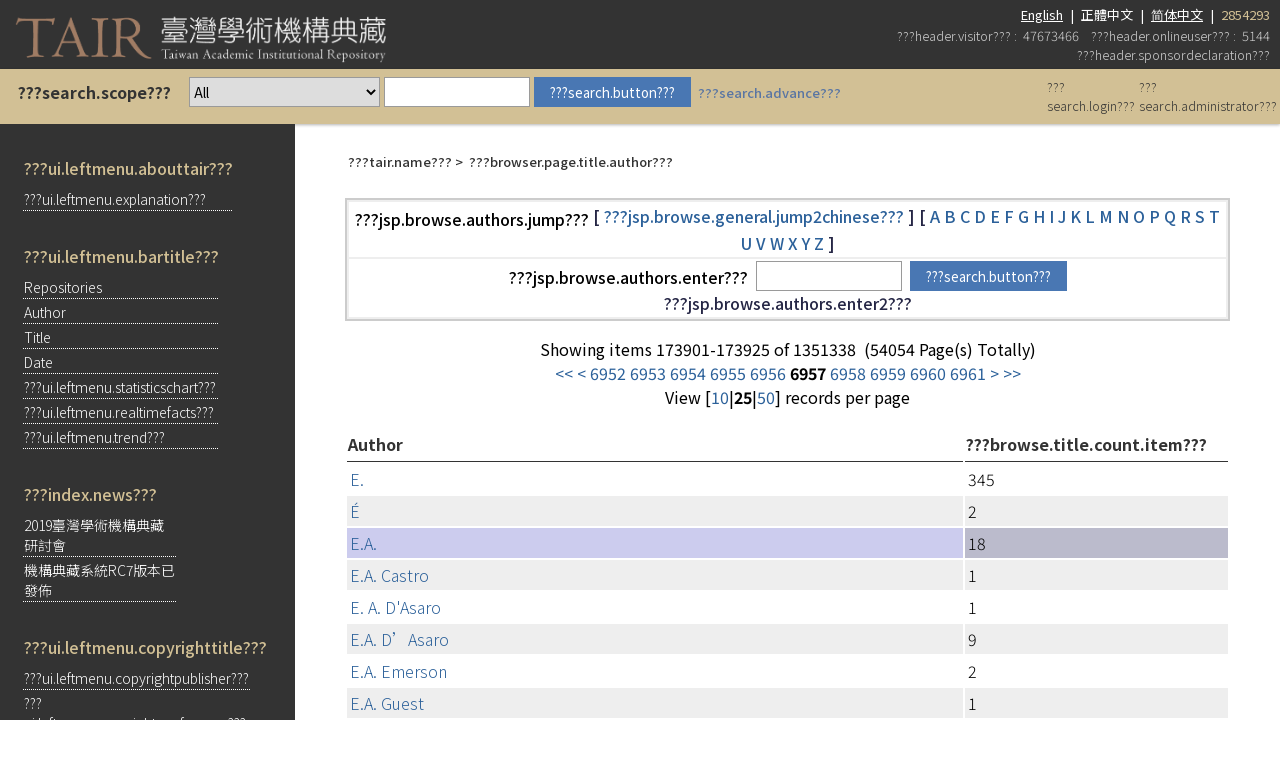

--- FILE ---
content_type: text/html;charset=UTF-8
request_url: https://tair.org.tw/browse-author?starts_with=e+a
body_size: 43821
content:


















<head>
	<link href="/styles.css.jsp" rel="stylesheet" type="text/css" />
	<link href="/layout/font-awesome/css/all.css" rel="stylesheet">
	<link href="/layout/font-awesome/css/v4-shims.css" rel="stylesheet">
<script type="text/javascript">
/*
  var _gaq = _gaq || [];
  _gaq.push(['_setAccount', 'UA-973381-9']);
  _gaq.push(['_trackPageview']);
 
  (function() {
    var ga = document.createElement('script'); ga.type = 'text/javascript'; ga.async = true;
    ga.src = ('https:' == document.location.protocol ? 'https://ssl' : 'http://www') + '.google-analytics.com/ga.js';
    var s = document.getElementsByTagName('script')[0]; s.parentNode.insertBefore(ga, s);
  })();
*/
</script>
<!-- Google tag GA4 20231124(gtag.js) -->
<script async src="https://www.googletagmanager.com/gtag/js?id=G-CHGM4X8NN3"></script>
<script>
  window.dataLayer = window.dataLayer || [];
  function gtag(){dataLayer.push(arguments);}
  gtag('js', new Date());

  gtag('config', 'G-CHGM4X8NN3');
</script>
	</head>
<table width="100%" border="0" cellpadding="0" cellspacing="0"
	
	class="pageBanner"
>

	
	<tr>
		<td width="310" rowspan="2" class="tagLine">
			<a href="/">
			<img src="/image/TAIRLogo.png" height="76" hspace="5" border="0"/>
			</a>
		</td>
		<td align="right">
	<a href="/browse-author?starts_with=e+a&locale=en-US"  class='normal'><font size='2'><u>English</u></font>
</a>
<font size='2'>&nbsp;|&nbsp;</font>
<font size='2'>正體中文</font>
<font size='2'>&nbsp;|&nbsp;</font>
<a href="/browse-author?starts_with=e+a&locale=zh-CN"  class='normal'><font size='2'><u>简体中文</u></font>
</a>
<font size='2'>&nbsp;|&nbsp;</font>

        <font size="2"><span class="totalCnt">2854293</span></font>
		</td>
		<td>&nbsp;</td>
	</tr>
	<tr class="visitors">
		<td align="right">
			<font size='2'>
				???header.visitor???&nbsp;:&nbsp;
				47673466&nbsp;&nbsp;&nbsp;
				???header.onlineuser???&nbsp;:&nbsp;
				5144
				<BR>
			</font>
			<font color="#111111"size='2'><div class="commissionMSG">???header.sponsordeclaration???</div></font>
		</td>
		<td>&nbsp;</td>
	</tr>

</table>

<table width="100%" border="0" cellspacing="0" cellpadding="0" class="simpleSearchnav">
	<tr height="37">
	    <td>
                <form name="frmSimpleSearch" method="get" action="/simple-search" onsubmit="doSearch()">
                    <table class="searchbar" align="left">
			<tr>
                            <td class="searchLabel" valign="middle">
                                <span class="searchBoxLabel">
                                    <b>???search.scope???</b>
                                </span>
							</td>
                            <td valign="middle" width="10px">
                                        <select name="id" id="origid">
                                            <option value="ALL">All</option>
<option value="47" >大仁科技大學</option>
                                            <option value="19" >大同技術學院</option>
                                            <option value="120" >大華科技大學</option>
                                            <option value="140" >大葉大學</option>
                                            <option value="93" >中山醫學大學</option>
                                            <option value="130" >中央研究院</option>
                                            <option value="85" >中州科技大學</option>
                                            <option value="80" >中原大學</option>
                                            <option value="74" >中國文化大學</option>
                                            <option value="94" >元培科技大學</option>
                                            <option value="112" >中國科技大學</option>
                                            <option value="90" >中國醫藥大學</option>
                                            <option value="87" >元智大學</option>
                                            <option value="136" >中華大學</option>
                                            <option value="83" >中華信義神學院</option>
                                            <option value="23" >中華醫事科技大學</option>
                                            <option value="53" >中臺科技大學</option>
                                            <option value="24" >文藻外語學院</option>
                                            <option value="25" >正修科技大學</option>
                                            <option value="66" >永達技術學院</option>
                                            <option value="13" >台灣神學院</option>
                                            <option value="111" >佛光大學</option>
                                            <option value="71" >育達科技大學</option>
                                            <option value="61" >東方設計學院</option>
                                            <option value="73" >亞太創意技術學院</option>
                                            <option value="67" >東吳大學</option>
                                            <option value="34" >亞東技術學院</option>
                                            <option value="125" >長庚科技大學</option>
                                            <option value="91" >亞洲大學</option>
                                            <option value="109" >東海大學</option>
                                            <option value="106" >法鼓佛教學院</option>
                                            <option value="99" >明新科技大學</option>
                                            <option value="27" >南台科技大學</option>
                                            <option value="117" >南亞技術學院</option>
                                            <option value="96" >美和科技大學</option>
                                            <option value="69" >致理技術學院</option>
                                            <option value="113" >建國科技大學</option>
                                            <option value="57" >南華大學</option>
                                            <option value="128" >南開科技大學</option>
                                            <option value="8" >修平科技大學</option>
                                            <option value="17" >高苑科技大學</option>
                                            <option value="16" >真理大學</option>
                                            <option value="44" >耕莘健康管理專科學校</option>
                                            <option value="72" >馬偕醫護管理專科學校</option>
                                            <option value="98" >高雄醫學大學</option>
                                            <option value="6" >崑山科技大學</option>
                                            <option value="10" >國立中山大學</option>
                                            <option value="42" >國立中正大學</option>
                                            <option value="70" >國立中央大學</option>
                                            <option value="51" >國立中興大學</option>
                                            <option value="114" >國立台東大學</option>
                                            <option value="9" >國立成功大學</option>
                                            <option value="7" >國立交通大學</option>
                                            <option value="11" >國立空中大學</option>
                                            <option value="56" >國立虎尾科技大學</option>
                                            <option value="35" >國立東華大學</option>
                                            <option value="76" >國立宜蘭大學</option>
                                            <option value="26" >國立屏東大學</option>
                                            <option value="59" >國立政治大學</option>
                                            <option value="101" >國立屏東商業技術學院</option>
                                            <option value="75" >國立高雄大學</option>
                                            <option value="64" >國立高雄海洋科技大學</option>
                                            <option value="103" >國立高雄師範大學</option>
                                            <option value="107" >國立高雄第一科技大學</option>
                                            <option value="95" >國立高雄餐旅大學</option>
                                            <option value="131" >國立高雄應用科技大學</option>
                                            <option value="92" >國立陽明大學</option>
                                            <option value="38" >國立新竹教育大學</option>
                                            <option value="18" >國立勤益科技大學</option>
                                            <option value="49" >國立彰化師範大學</option>
                                            <option value="138" >國立臺中教育大學</option>
                                            <option value="50" >國立臺中護理專科學校</option>
                                            <option value="118" >國立臺北科技大學</option>
                                            <option value="89" >國立臺北教育大學</option>
                                            <option value="68" >國立臺北商業大學</option>
                                            <option value="77" >國立臺北藝術大學</option>
                                            <option value="132" >國立臺北護理健康大學</option>
                                            <option value="41" >國立臺南大學</option>
                                            <option value="5" >國立暨南國際大學</option>
                                            <option value="43" >國立臺南藝術大學</option>
                                            <option value="21" >國立嘉義大學</option>
                                            <option value="2" >國立臺灣大學</option>
                                            <option value="15" >國立臺灣科技大學</option>
                                            <option value="123" >國立臺灣海洋大學</option>
                                            <option value="141" >國立臺灣師範大學</option>
                                            <option value="139" >國立臺灣體育運動大學</option>
                                            <option value="46" >國立澎湖科技大學</option>
                                            <option value="36" >國立聯合大學</option>
                                            <option value="45" >國立體育大學</option>
                                            <option value="29" >淡江大學</option>
                                            <option value="108" >健行科技大學</option>
                                            <option value="14" >國家衛生研究院</option>
                                            <option value="102" >敏惠醫護管理專校</option>
                                            <option value="115" >康寧大學</option>
                                            <option value="28" >華夏技術學院</option>
                                            <option value="54" >朝陽科技大學</option>
                                            <option value="104" >義守大學</option>
                                            <option value="122" >經國管理暨健康學院</option>
                                            <option value="105" >農業試驗所</option>
                                            <option value="12" >慈濟大學</option>
                                            <option value="145" >臺大學術典藏</option>
                                            <option value="31" >輔仁大學</option>
                                            <option value="32" >臺北市立大學</option>
                                            <option value="86" >臺北醫學大學</option>
                                            <option value="30" >輔英科技大學</option>
                                            <option value="22" >臺南應用科技大學</option>
                                            <option value="20" >嘉南藥理大學</option>
                                            <option value="119" >銘傳大學</option>
                                            <option value="37" >實踐大學</option>
                                            <option value="129" >衛生福利部國家中醫藥研究所</option>
                                            <option value="78" >稻江科技暨管理學院</option>
                                            <option value="39" >靜宜大學</option>
                                            <option value="100" >樹德科技大學</option>
                                            <option value="133" >環球科技大學</option>
                                            
                                            <option value="law" >===法學資源專區===</option>
                                        </select>
                            </td>
                            <td valign="middle" width="10px">
                                <span class="searchBoxLabel">
                                    <span class="searchBoxLabelSmall" style="display: inline;">
                                        <input type="text" name="query" id="tequery" size="20" value=''/>
                                    </span>
                                </span>
                            </td>
                            <td class="search-btn">
                                <span class="searchBoxLabel">
                                    <span class="searchBoxLabelSmall" style="display: inline;">
                                        <input type="submit" value="???search.button???">
                                        <a class="advancedSearch" href="/advanced-search-view">???search.advance???</a>
                                    </span>
                                </span>
                            </td>
			</tr>
                    </table>
                </form>
                    <table class="login" width="100" align="right">
                        <tr>
                            
                            <td>
                                <b><a href="/login/password.jsp"><font size="2">???search.login???</font></a></b>
                            </td>
                            
                            <td>
                                <b><a href="/tair-admin/main.jsp"><font size="2">???search.administrator???</font></a></b>
                            </td>
                      </tr>
                 </table>
            </td>
	</tr>
</table>
<SCRIPT LANGUAGE="JavaScript">
/*
Ext.onReady(function(){
	Ext.QuickTips.init();

	var comboterm = new Ext.form.ComboBox({
		store: new Ext.data.ArrayStore({
			fields: ['term', 'freq'],
			 data :[['aaa',5],['aab',6],['acd',7],['abd',1],['aac',3],['kero', 5]]
		}),
		displayField:'term',
		hideTrigger: true,
		typeAhead: true,
		mode: 'local',
		triggerAction: 'all',
		selectOnFocus:true,
		autoWidth: 'true',
		applyTo: 'tequery'
	})

});
*/
function doSearch(){
	if(frmSimpleSearch.id.value=="law"){
		frmSimpleSearch.action="/search/results_law.jsp";
	}
}

</SCRIPT>









<!DOCTYPE html PUBLIC "-//W3C//DTD HTML 4.01 Transitional//EN" "http://www.w3.org/TR/html4/loose.dtd">
<html>
    <head>
        <meta http-equiv="Content-Type" content="text/html; charset=UTF-8">
        <title>臺灣學術機構典藏系統 (Taiwan Academic Institutional Repository, TAIR)</title>
        <link href="/styles.css.jsp" rel="stylesheet" type="text/css" />
    </head>
    <body class="whole-body">
        
            <table class="content">
                <tr>
                    <td class="left-panel" valign="top">






<table class="object_table">

	<tr>
		<td nowrap="nowrap" colspan="2" class="object_header">???ui.leftmenu.abouttair???</td>
	</tr>

	<tr class="navigationBarItem">
		<td width="10"><img alt=""
			src="/image/arrow.gif" width="16" height="16"
		/></td>
		<td nowrap="nowrap" class="navigationBarItem"><a
			href="/explanation.jsp"
		>???ui.leftmenu.explanation???</a></td>
	</tr>

</table>

<br>
<table class="object_table">
	<tr>
		<td nowrap="nowrap" colspan="2" class="object_header">???ui.leftmenu.bartitle???</td>
	</tr>

	<tr class="navigationBarItem">
		<td width="10"><img alt=""
			src="/image/arrow.gif" width="16" height="16"
		/></td>
		<td nowrap="nowrap" class="navigationBarItem"><a
			href="/community-list"
		>Repositories</a></td>
	</tr>

<!--
    <tr class="navigationBarItem">
		<td width="10"><img alt=""
			src="/image/arrow.gif" width="16" height="16"
		/></td>
		<td nowrap="nowrap" class="navigationBarItem"><a
                        href="/browse-topic"
		>Topic</a></td>
	</tr>
-->

    <tr class="navigationBarItem">
		<td width="10"><img alt=""
			src="/image/arrow.gif" width="16" height="16"
		/></td>
		<td nowrap="nowrap" class="navigationBarItem"><a
			href="/browse-author"
		>Author</a></td>
	</tr>

	<tr class="navigationBarItem">
		<td width="10"><img alt=""
			src="/image/arrow.gif" width="16" height="16"
		/></td>
		<td nowrap="nowrap" class="navigationBarItem"><a
			href="/browse-title"
		>Title</a></td>
	</tr>

	<tr class="navigationBarItem">
		<td width="10"><img alt=""
			src="/image/arrow.gif" width="16" height="16"
		/></td>
		<td nowrap="nowrap" class="navigationBarItem"><a
			href="/browse-date"
		>Date</a></td>
	</tr>
        
	<tr class="navigationBarItem">
		<td width="10"><img alt=""
			src="/image/arrow.gif" width="16" height="16"
		/></td>
		<td nowrap="nowrap" class="navigationBarItem"><a
			href="/chart"
		>???ui.leftmenu.statisticschart???</a></td>
	</tr>

	<tr class="navigationBarItem">
		<td width="10"><img alt=""
			src="/image/arrow.gif" width="16" height="16"
		/></td>
		<td nowrap="nowrap" class="navigationBarItem"><a
			href="/Statistics/realtime.jsp"
		>???ui.leftmenu.realtimefacts???</a></td>
	</tr>

	<tr class="navigationBarItem">
		<td width="10"><img alt=""
			src="/image/arrow.gif" width="16" height="16"
		/></td>
		<td nowrap="nowrap" class="navigationBarItem"><a
			href="/Statistics/trend.jsp"
		>???ui.leftmenu.trend???</a></td>
	</tr>

</table>
<br>
<table class="object_table">
	<tr>
		<td nowrap="nowrap" colspan="2" class="object_header">???index.news???</td>
	</tr>

        
    <tr class="navigationBarItem">
		<td width="10" valign="top">
            <img alt="" src="/image/arrow.gif" width="16" height="16"/>
        </td>
		<td nowrap="nowrap" class="navigationBarItem" align="left">
            <a href="browse-news?id=15">
            2019臺灣學術機構典藏<br>研討會
            </a>
        </td>
	</tr>
        
    <tr class="navigationBarItem">
		<td width="10" valign="top">
            <img alt="" src="/image/arrow.gif" width="16" height="16"/>
        </td>
		<td nowrap="nowrap" class="navigationBarItem" align="left">
            <a href="browse-news?id=12">
            機構典藏系統RC7版本已<br>發佈
            </a>
        </td>
	</tr>
        
</table>
<br>
<table class="object_table">
<col width=16>
	<tr>
		<td nowrap="nowrap" colspan="2" class="object_header">???ui.leftmenu.copyrighttitle???</td>
	</tr>
	<tr class="navigationBarItem">
		<td style="vertical-align:top"><img alt=""
			src="/image/arrow.gif" width="16" height="16" 
		/></td>
		<td class="navigationBarItem"><a
			href="/PublisherPolicy/showSherpa.jsp"
		>???ui.leftmenu.copyrightpublisher???</a></td>
	</tr>
	<tr class="navigationBarItem">
		<td style="vertical-align:top"><img alt=""
			src="/image/arrow.gif" width="16" height="16"
		/></td>
		<td style="word-wrap:break-word; white-space:normal" class="navigationBarItem"><a
			href="http://ntur.lib.ntu.edu.tw/handle/246246/184193" target=_BLANK
		>???ui.leftmenu.copyrightconference???</a></td>
	</tr>

</table>


<br>
<table class="object_table">
	<tr>
		<td nowrap="nowrap" colspan="2" class="object_header">???ui.leftmenu.link???</td>
	</tr>

	<!--<tr class="navigationBarItem">
		<td width="10"><img alt=""
			src="/image/arrow.gif" width="16" height="16"
		/></td>
		<td nowrap="nowrap" class="navigationBarItem"><a
			href=""
		>使用指引</a></td>          
	</tr>-->
        
    <tr class="navigationBarItem">
		<td width="10"><img alt=""
			src="/image/arrow.gif" width="16" height="16"
		/></td>
		
		<td nowrap="nowrap" class="navigationBarItem"><a
			href="http://ir.org.tw/" target="_blank"
		>機構典藏計畫網站</a></td> 
	</tr>
        
    <tr class="navigationBarItem">
		<td width="10"><img alt=""
			src="/image/arrow.gif" width="16" height="16"
		/></td>
		
		<td nowrap="nowrap" class="navigationBarItem"><a
			href="http://roar.eprints.org/index.php" target="_blank"
		>ROAR</a></td> 
	</tr>
        
    <tr class="navigationBarItem">
		<td width="10"><img alt=""
			src="/image/arrow.gif" width="16" height="16"
		/></td>
		
		<td nowrap="nowrap" class="navigationBarItem"><a
			href="http://www.opendoar.org/" target="_blank"
		>OpenDOAR</a></td> 
	</tr>
        
    <tr class="navigationBarItem">
		<td width="10"><img alt=""
			src="/image/arrow.gif" width="16" height="16"
		/></td>
		
		<td nowrap="nowrap" class="navigationBarItem"><a
			href="http://www.sherpa.ac.uk/index.html" target="_blank"
		>SHERPA</a></td> 
	</tr>
        
    <tr class="navigationBarItem">
		<td width="10"><img alt=""
			src="/image/arrow.gif" width="16" height="16"
		/></td>
		
		<td nowrap="nowrap" class="navigationBarItem"><a
			href="http://www.oaister.org/" target="_blank"
		>OAIster</a></td> 
	</tr>
        
    <tr class="navigationBarItem">
		<td width="10"><img alt=""
			src="/image/arrow.gif" width="16" height="16"
		/></td>
		
		<td nowrap="nowrap" class="navigationBarItem"><a
			href="http://jairo.nii.ac.jp/en/" target="_blank"
		>JAIRO</a></td> 
	</tr>
        
    <tr class="navigationBarItem">
		<td width="10"><img alt=""
			src="/image/arrow.gif" width="16" height="16"
		/></td>
		
		<td nowrap="nowrap" class="navigationBarItem"><a
			href="http://www.ira.auckland.ac.nz/" target="_blank"
		>Ira</a></td> 
	</tr>
        
    <tr class="navigationBarItem">
		<td width="10"><img alt=""
			src="/image/arrow.gif" width="16" height="16"
		/></td>
		
		<td nowrap="nowrap" class="navigationBarItem"><a
			href="http://www.dspace.org/" target="_blank"
		>DSPACE</a></td> 
	</tr>
        
    <tr class="navigationBarItem">
		<td width="10"><img alt=""
			src="/image/arrow.gif" width="16" height="16"
		/></td>
		
		<td nowrap="nowrap" class="navigationBarItem"><a
			href="http://repositories.webometrics.info/" target="_blank"
		>RWWR</a></td> 
	</tr>
        
    <tr class="navigationBarItem">
		<td width="10"><img alt=""
			src="/image/arrow.gif" width="16" height="16"
		/></td>
		
		<td nowrap="nowrap" class="navigationBarItem"><a
			href="https://scholars.lib.ntu.edu.tw/" target="_blank"
		>臺大學術典藏NTU Scholars</a></td> 
	</tr>
          
</table>

</td>
                    <td class="center-table" valign="top">
                        <table class="breadcrumb">
                            <tr>
                                <td>
                                    <font size="2">???tair.name???</font>&nbsp;&gt;&nbsp;
                                    
                                    <span class="pageTitle">???browser.page.title.author???</span>
                                    
                                </td>
                            </tr>
                        </table>
                        <br/>
                        
                        <form action="browse-author" method="get">
                            <table width="100%" align="center" border="0" bgcolor="#CCCCCC" cellpadding="0">
                                <tr>
                                    <td>
                                        <table width="100%" border="0" bgcolor="#EEEEEE" cellpadding="2">
                                            <tr>
                                                <td class="browseBar" align="center">
                                                    <span class="browseBarLabel">???jsp.browse.authors.jump???</span>
                                                        [<a href="browse-author?starts_with=%E4%B8%80">
                                                            ???jsp.browse.general.jump2chinese???
                                                         </a>
                                                        ]&nbsp;[
                                                        
                                                        <a href="browse-author?starts_with=A">A</a>
                                                        
                                                        <a href="browse-author?starts_with=B">B</a>
                                                        
                                                        <a href="browse-author?starts_with=C">C</a>
                                                        
                                                        <a href="browse-author?starts_with=D">D</a>
                                                        
                                                        <a href="browse-author?starts_with=E">E</a>
                                                        
                                                        <a href="browse-author?starts_with=F">F</a>
                                                        
                                                        <a href="browse-author?starts_with=G">G</a>
                                                        
                                                        <a href="browse-author?starts_with=H">H</a>
                                                        
                                                        <a href="browse-author?starts_with=I">I</a>
                                                        
                                                        <a href="browse-author?starts_with=J">J</a>
                                                        
                                                        <a href="browse-author?starts_with=K">K</a>
                                                        
                                                        <a href="browse-author?starts_with=L">L</a>
                                                        
                                                        <a href="browse-author?starts_with=M">M</a>
                                                        
                                                        <a href="browse-author?starts_with=N">N</a>
                                                        
                                                        <a href="browse-author?starts_with=O">O</a>
                                                        
                                                        <a href="browse-author?starts_with=P">P</a>
                                                        
                                                        <a href="browse-author?starts_with=Q">Q</a>
                                                        
                                                        <a href="browse-author?starts_with=R">R</a>
                                                        
                                                        <a href="browse-author?starts_with=S">S</a>
                                                        
                                                        <a href="browse-author?starts_with=T">T</a>
                                                        
                                                        <a href="browse-author?starts_with=U">U</a>
                                                        
                                                        <a href="browse-author?starts_with=V">V</a>
                                                        
                                                        <a href="browse-author?starts_with=W">W</a>
                                                        
                                                        <a href="browse-author?starts_with=X">X</a>
                                                        
                                                        <a href="browse-author?starts_with=Y">Y</a>
                                                        
                                                        <a href="browse-author?starts_with=Z">Z</a>
                                                        
                                                        ]
                                                </td>
                                            </tr>
                                            <tr>
                                                <td class="browseBar" align="center" id="tstarts_with">
                                                    <span class="browseBarLabel">
                                                        <label for="tstarts_with">???jsp.browse.authors.enter???&nbsp;</label>
                                                    </span>
                                                    <input type="text" name="starts_with">&nbsp;
                                                    <input type="submit" value="???search.button???">
                                                    <br>???jsp.browse.authors.enter2???
                                                </td>
                                            </tr>
                                        </table>
                                    </td>
                                </tr>
                            </table>
                        </form>
                        
                        <p class="pagination" align="center">
                            Showing items 173901-173925 of 1351338 &nbsp;(54054 Page(s) Totally)<br /><a href="/browse-author?start=0"><<</a>&nbsp;<a href="/browse-author?start=173875"><</a>&nbsp;<a href="/browse-author?start=173775">6952</a>&nbsp;<a href="/browse-author?start=173800">6953</a>&nbsp;<a href="/browse-author?start=173825">6954</a>&nbsp;<a href="/browse-author?start=173850">6955</a>&nbsp;<a href="/browse-author?start=173875">6956</a>&nbsp;<b>6957</b>&nbsp;<a href="/browse-author?start=173925">6958</a>&nbsp;<a href="/browse-author?start=173950">6959</a>&nbsp;<a href="/browse-author?start=173975">6960</a>&nbsp;<a href="/browse-author?start=174000">6961</a>&nbsp;<a href="/browse-author?start=173925">></a>&nbsp;<a href="/browse-author?start=1351325">>></a><br />View [<a href='/browse-author?num=10'>10</a>|<b>25</b>|<a href='/browse-author?num=50'>50</a>] records per page
                        </p>

                        <table width="100%" class="object_table author_table" align="center">
                            <tr>
                                
                                <th class="object_header" width="70%">Author</th>
                                <th class="object_header" width="30%">???browse.title.count.item???</th>
                                
                            </tr>
                            
                            <tr>
                                
                                <td class="oddRowOddCol"><a href="browse-author-title?author=e">E.</a></td>
                                <td class="oddRowEvenCol">345</td>
                                
                            </tr>
                            
                            <tr>
                                
                                <td class="evenRowOddCol"><a href="browse-author-title?author=%C3%A9">É</a></td>
                                <td class="evenRowEvenCol">2</td>
                                
                            </tr>
                            
                            <tr>
                                
                                <td class="highlightRowOddCol"><a href="browse-author-title?author=e+a">E.A.</a></td>
                                <td class="highlightRowEvenCol">18</td>
                                
                            </tr>
                            
                            <tr>
                                
                                <td class="evenRowOddCol"><a href="browse-author-title?author=e+a+castro">E.A. Castro</a></td>
                                <td class="evenRowEvenCol">1</td>
                                
                            </tr>
                            
                            <tr>
                                
                                <td class="oddRowOddCol"><a href="browse-author-title?author=e+a+d+asaro">E. A. D'Asaro</a></td>
                                <td class="oddRowEvenCol">1</td>
                                
                            </tr>
                            
                            <tr>
                                
                                <td class="evenRowOddCol"><a href="browse-author-title?author=e+a+d%E2%80%99asaro">E.A. D’Asaro</a></td>
                                <td class="evenRowEvenCol">9</td>
                                
                            </tr>
                            
                            <tr>
                                
                                <td class="oddRowOddCol"><a href="browse-author-title?author=e+a+emerson">E.A. Emerson</a></td>
                                <td class="oddRowEvenCol">2</td>
                                
                            </tr>
                            
                            <tr>
                                
                                <td class="evenRowOddCol"><a href="browse-author-title?author=e+a+guest">E.A. Guest</a></td>
                                <td class="evenRowEvenCol">1</td>
                                
                            </tr>
                            
                            <tr>
                                
                                <td class="oddRowOddCol"><a href="browse-author-title?author=e+a+j+r+athukorala">E.A.J.R Athukorala</a></td>
                                <td class="oddRowEvenCol">2</td>
                                
                            </tr>
                            
                            <tr>
                                
                                <td class="evenRowOddCol"><a href="browse-author-title?author=e+a+matsumoto">E. A. Matsumoto</a></td>
                                <td class="evenRowEvenCol">2</td>
                                
                            </tr>
                            
                            <tr>
                                
                                <td class="oddRowOddCol"><a href="browse-author-title?author=e+a+nickel">(E.A. Nickel)</a></td>
                                <td class="oddRowEvenCol">1</td>
                                
                            </tr>
                            
                            <tr>
                                
                                <td class="evenRowOddCol"><a href="browse-author-title?author=e+a+o+rear">E.A. O'Rear</a></td>
                                <td class="evenRowEvenCol">4</td>
                                
                            </tr>
                            
                            <tr>
                                
                                <td class="oddRowOddCol"><a href="browse-author-title?author=e+a+rawashdeh">E. A. Rawashdeh</a></td>
                                <td class="oddRowEvenCol">1</td>
                                
                            </tr>
                            
                            <tr>
                                
                                <td class="evenRowOddCol"><a href="browse-author-title?author=e+a+silver">E.A. Silver</a></td>
                                <td class="evenRowEvenCol">4</td>
                                
                            </tr>
                            
                            <tr>
                                
                                <td class="oddRowOddCol"><a href="browse-author-title?author=e+agyekum">E. Agyekum</a></td>
                                <td class="oddRowEvenCol">1</td>
                                
                            </tr>
                            
                            <tr>
                                
                                <td class="evenRowOddCol"><a href="browse-author-title?author=e+aldrian">E. Aldrian</a></td>
                                <td class="evenRowEvenCol">1</td>
                                
                            </tr>
                            
                            <tr>
                                
                                <td class="oddRowOddCol"><a href="browse-author-title?author=e+alpman">E. Alpman</a></td>
                                <td class="oddRowEvenCol">2</td>
                                
                            </tr>
                            
                            <tr>
                                
                                <td class="evenRowOddCol"><a href="browse-author-title?author=e+%C3%A1lvarez">E.Álvarez</a></td>
                                <td class="evenRowEvenCol">1</td>
                                
                            </tr>
                            
                            <tr>
                                
                                <td class="oddRowOddCol"><a href="browse-author-title?author=e+alvarez+fanjul">E. Alvarez Fanjul</a></td>
                                <td class="oddRowEvenCol">1</td>
                                
                            </tr>
                            
                            <tr>
                                
                                <td class="evenRowOddCol"><a href="browse-author-title?author=e+alves">E. Alves</a></td>
                                <td class="evenRowEvenCol">1</td>
                                
                            </tr>
                            
                            <tr>
                                
                                <td class="oddRowOddCol"><a href="browse-author-title?author=e+anderson">E. Anderson</a></td>
                                <td class="oddRowEvenCol">1</td>
                                
                            </tr>
                            
                            <tr>
                                
                                <td class="evenRowOddCol"><a href="browse-author-title?author=e+arushanov">E. Arushanov</a></td>
                                <td class="evenRowEvenCol">6</td>
                                
                            </tr>
                            
                            <tr>
                                
                                <td class="oddRowOddCol"><a href="browse-author-title?author=e+aspnes">E. Aspnes</a></td>
                                <td class="oddRowEvenCol">1</td>
                                
                            </tr>
                            
                            <tr>
                                
                                <td class="evenRowOddCol"><a href="browse-author-title?author=e+avol">(E Avol)</a></td>
                                <td class="evenRowEvenCol">2</td>
                                
                            </tr>
                            
                            <tr>
                                
                                <td class="oddRowOddCol"><a href="browse-author-title?author=e+b">E, B.</a></td>
                                <td class="oddRowEvenCol">2</td>
                                
                            </tr>
                            
                        </table>
                        <p align="center">
                            Showing items 173901-173925 of 1351338 &nbsp;(54054 Page(s) Totally)<br /><a href="/browse-author?start=0"><<</a>&nbsp;<a href="/browse-author?start=173875"><</a>&nbsp;<a href="/browse-author?start=173775">6952</a>&nbsp;<a href="/browse-author?start=173800">6953</a>&nbsp;<a href="/browse-author?start=173825">6954</a>&nbsp;<a href="/browse-author?start=173850">6955</a>&nbsp;<a href="/browse-author?start=173875">6956</a>&nbsp;<b>6957</b>&nbsp;<a href="/browse-author?start=173925">6958</a>&nbsp;<a href="/browse-author?start=173950">6959</a>&nbsp;<a href="/browse-author?start=173975">6960</a>&nbsp;<a href="/browse-author?start=174000">6961</a>&nbsp;<a href="/browse-author?start=173925">></a>&nbsp;<a href="/browse-author?start=1351325">>></a><br />View [<a href='/browse-author?num=10'>10</a>|<b>25</b>|<a href='/browse-author?num=50'>50</a>] records per page
                        </p>
                    </td>
                </tr>
            </table>
        






<table width="100%" border="0" cellpadding="3" cellspacing="0" bgcolor="#333333" class="footer">
    <tr>
        <td align="center">
            <table border="0" cellpadding="0" cellspacing="0" width="990">
                <tr>
                    <td>
                        <div align="center">
                            <font size="1">
                                <a href="http://www.dspace.org/" target="_blank" class="normal">
                                    <font color="#FFFF99" face="Arial, Helvetica, sans-serif">DSpace Software</font>
                                </a>
                                <font face="Arial, Helvetica, sans-serif">
                                <font color="#FFFFFF">Copyright&nbsp;&copy;&nbsp;2002-2004</font>&nbsp;
                                <a href="http://web.mit.edu/" target="_blank" class="normal">
                                    <font color="#FFFF99">MIT</font>
                                </a>&nbsp;
                                <font color="#FFFFFF">&amp;</font>&nbsp;
				<a href="http://www.hp.com/" target="_blank" class="normal">
                                    <font color="#FFFF99">Hewlett-Packard</font>
                                </a>&nbsp; / &nbsp;
                                <font face="Arial, Helvetica, sans-serif">
                                    <font color="#FFFFFF">Enhanced by &nbsp;</font>
                                    <a href="http://ntur.lib.ntu.edu.tw/about/contact.jsp" target="_blank" class="normal">
                                        <font color="#FFFF99">NTU Library IR team</font>
                                    </a>
                                </font>
                                </font>
                            </font>
                        </div>
                    </td>
		</tr>
            </table>
	</td>
    </tr>
</table>

    </body>
</html>


--- FILE ---
content_type: text/css;charset=ISO-8859-1
request_url: https://tair.org.tw/styles.css.jsp
body_size: 23290
content:
@import url('https://fonts.googleapis.com/css?family=Noto+Sans+TC:100,300,400,500,700&display=swap');








BODY { font-family:'Noto Sans TC',Roboto,Arial,Helvetica;
       font-size: 16px;
       font-style: normal;
       margin: 0;
       padding: 0;
       margin-left:0px;
       margin-right:0px;
       margin-top:0px;
       margin-bottom:0px }
       
A:link    { color: #2c619a; text-decoration:none }
A:visited { color: #2c619a; text-decoration:none }
A:active  { color: #2c619a; text-decoration:none }
A:hover   { color: #2c619a; text-decoration:underline }

form { margin: 0;
       padding: 0;
       margin-left:0px;
       margin-right:0px;
       margin-top:0px;
       margin-bottom:0px; }


H1 { margin-left: 10px;
     margin-right: 10px;
     font-size: 14pt;
     font-weight: 500;
     font-style: normal;
     font-family:'Noto Sans TC',Roboto,Arial,Helvetica;
     color: #336699 }

H2 { margin-left: 10px;
     margin-right: 10px;
     margin-top: 0px;
     font-size: 12pt;
     font-style: normal;
     font-family:'Noto Sans TC',Roboto,Arial,Helvetica;
     color: #336699 }

H3 { margin-left: 10px;
     margin-right: 10px;
     font-size: 11pt;
     font-weight: 500;
     font-family:'Noto Sans TC',Roboto,Arial,Helvetica;
     color: black }

p {  margin-left: 10px;
     margin-right: 10px;
     font-family:'Noto Sans TC',Roboto,Arial,Helvetica;
     font-size: 16px }







.standard { margin-left: 10px;
            margin-right: 10px;
            font-family:'Noto Sans TC',Roboto,Arial,Helvetica;
            font-size: 16px 					  
		  }








.pageBanner {
	background-color:#333333;
	
	}
.standard {
	padding:5px;
	}
.pageBanner img {
	margin-bottom:-7px;
	margin-left:15px;
	}
.simpleSearchnav {
	background-color: #d2c095;
	height:55px;
	padding-left:15px;
	-webkit-box-shadow: 0px 1px 3px 0px rgba(0,0,0,0.3);
-moz-box-shadow: 0px 1px 3px 0px rgba(0,0,0,0.3);
box-shadow: 0px 1px 3px 0px rgba(0,0,0,0.3);
	}
.pageContents { font-family:'Noto Sans TC',Roboto,Arial,Helvetica;
                background: white;
                color: black;
                vertical-align: top;
                width: 90% }


.navigationBarTable{ width: 100%;
                     padding: 2px;
                     margin: 2px;
                     border: 0 }

.navigationBar { font-family:'Noto Sans TC',Roboto,Arial,Helvetica;
                 font-size: 16px;
                 font-style: normal;
                 font-weight: 500;
                 color: #252645;
                 text-decoration: none;
                 /*background-image: url(/image/left_back.gif); */
                 }

.navigationBarSublabel{  font-family:'Noto Sans TC',Roboto,Arial,Helvetica;
                         font-size: 11pt;
                         font-style: normal;
                         font-weight: 500;
                         color: black;
                         text-decoration: none;
                         white-space: nowrap }





.navigationBarItem { font-family:'Noto Sans TC',Roboto,Arial,Helvetica;
                     font-size: 16px;
                     font-style: normal;
                     font-weight: 300;
                     color: #252645;
                     text-decoration: none;
                     vertical-align: bottom;
                     white-space: nowrap;
	border-bottom: dotted 1px #fff;
	
	}

.navigationBarItem img {
	display:none;
	}
.navigationBarItem td:first-child {
	display:none;
	}
.loggedIn { font-family:'Noto Sans TC',Roboto,Arial,Helvetica;
            font-size: 8pt;
            font-style: normal;
            font-weight: 300;
            color: #882222;
}

.pageFooterBar { width: 100%;
                 border: 0;
                 margin: 0;
                 padding: 0;
                 background: #ffffff;
                 color: #000000;
                 vertical-align: middle }

.pageFootnote { font-family:'Noto Sans TC',Roboto,Arial,Helvetica;
                font-size: 16px;
                font-style: normal;
                font-weight: 300;
                background: #ffffff;
                color: #252645;
                text-decoration: none;
                text-align: left;
                vertical-align: middle;
                margin-left: 10px;
                margin-right: 10px }
.login a{
	color:#333;
	font-weight:300;
	}
	.login {
	height:35px;
	}
.sidebar {
		/*background: #ffffff;*/
		/*background-image: url(/image/right_back.gif);*/
           color: #000000;
        padding-left: 10px;
           }

.sidebarLeft {
		/*background: #ffffff;*/
		/*background-image: url(/image/left_back.gif);*/
           color: #000000;
        padding-right: 1px;
           }

.communityLink { font-family:'Noto Sans TC',Roboto,Arial,Helvetica;
                 font-size: 16px;
                 font-weight: 300;
                 }

.communityDescription { margin-left: 20px;
                        margin-right: 10px;
                        font-family:'Noto Sans TC',Roboto,Arial,Helvetica;
                        font-size: 16px;
                        font-weight: 300;
                        list-style-type: none }

.collectionListItem { font-family:'Noto Sans TC',Roboto,Arial,Helvetica;
                      font-size: 16px;
                      font-weight: normal }

.collectionDescription { margin-left: 20px;
                     margin-right: 10px;
                     font-family:'Noto Sans TC',Roboto,Arial,Helvetica;
                     font-size: 16px;
                         font-weight: 300;
                     list-style-type: none }

.miscListItem { margin-left: 20px;
                margin-right: 10px;
                font-family:'Noto Sans TC',Roboto,Arial,Helvetica;
                font-size: 11pt;
                list-style-type: none }

.copyrightText { margin-left: 20px;
                 margin-right: 20px;
                 text-align: center;
                 font-style: italic;
                 font-family:'Noto Sans TC',Roboto,Arial,Helvetica;
                 font-size: 16px;
                 list-style-type: none }

.browseBarLabel { font-family:'Noto Sans TC',Roboto,Arial,Helvetica;
                  font-size: 16px;
                  font-style: normal;
                  font-weight: 500;
                  color: #000000;
                  background: #ffffff;
                  vertical-align: middle;
                  text-decoration: none }

.browseBar { font-family:'Noto Sans TC',Roboto,Arial,Helvetica;
             font-size: 16px;
             font-style: normal;
             font-weight: 500;
             background: #ffffff;
             color: #252645;
             vertical-align: middle;
             text-decoration: none }

.itemListCellOdd { font-family:'Noto Sans TC',Roboto,Arial,Helvetica;
                   font-size: 16px;
                   font-style: normal;
                   font-weight: 300;
                   color: #000000;
                   vertical-align: middle;
                   text-decoration: none;
                   background: #ffffff }


.itemListCellEven { font-family:'Noto Sans TC',Roboto,Arial,Helvetica;
                    font-size: 16px;
                    font-style: normal;
                    font-weight: 300;
                    color: #000000;
                    vertical-align: middle;
                    text-decoration: none;
                    background: #eeeeee }

.itemListCellHilight { font-family:'Noto Sans TC',Roboto,Arial,Helvetica;
                       font-size: 16px;
                       font-style: normal;
                       font-weight: 300;
                       color: #000000;
                       vertical-align: middle;
                       text-decoration: none;
                       background: #ddddff }

.topNavLink { margin-left: 10px;
          margin-right: 10px;
          font-family:'Noto Sans TC',Roboto,Arial,Helvetica;
          font-size: 16px;
          text-align: center }

.submitFormLabel { margin-left: 10px;
           margin-right: 10px;
           margin-bottom: 10px;
           margin-top: 10px;
           padding: 3px, 3px, 3px, 3px;
           font-family:'Noto Sans TC',Roboto,Arial,Helvetica;
           font-weight: 500;
           font-size: 16px;
           text-align: right;
            background: #C4BEB6 }

.submitFormHelp {
           margin-left: 1px;
           margin-right: 10px;
           margin-bottom: 5px;
           font-family:'Noto Sans TC',Roboto,Arial,Helvetica;
           font-size: 16px;
           text-align: left }

.submitFormSend { margin-left: 10px;
           height:20px;
           margin-right: 10px;
           font-family:'Noto Sans TC',Roboto,Arial,Helvetica;
           font-size: 16px;
           background: #B0A89D }


.submitFormWarn {
           margin-left: 3px;
           margin-right: 10px;
           font-family:'Noto Sans TC',Roboto,Arial,Helvetica;
           font-weight: 500;
           font-size: 16px;
           color: #ff0000;
           text-align: center }

.uploadHelp { margin-left: 20px;
              margin-right: 20px;
              font-family:'Noto Sans TC',Roboto,Arial,Helvetica;
              font-size: 16px;
              text-align: left }

.submitFormDateLabel {  margin-left: 10px;
                        margin-right: 10px;
                        font-family:'Noto Sans TC',Roboto,Arial,Helvetica;
                        font-size: 16px;
                        font-style: italic;
                        text-align: center }

.submitProgressTable{ margin: 0;
                      padding: 0;
                      border: 0;
                      vertical-align: top;
                      text-align: center;
                      white-space: nowrap }

.submitProgressButton{ border: 0 }

.submitProgressButtonDone{ border: 0;
                           background-image: url(/image//submit/done.gif);
                           background-position: center;
                           height: 30px;
                           width: 90px;
                           font-size: 11pt;
                           color: black;
                           background-repeat: no-repeat; }

.submitProgressButtonCurrent{ border: 0;
                           background-image: url(/image//submit/current.gif);
                           background-position: center;
                           height: 30px;
                           width: 90px;
                           font-size: 11pt;
                           color: white;
                           background-repeat: no-repeat; }

.submitProgressButtonNotDone{ border: 0;
                           background-image: url(/image//submit/notdone.gif);
                           background-position: center;
                           height: 30px;
                           width: 90px;
                           font-size: 11pt;
                           color: black;
                           background-repeat: no-repeat; }
.author_result {
	width:100%;
	display:block;
	}
.miscTable { font-family:'Noto Sans TC',Roboto,Arial,Helvetica;
             font-size: 16px;
             font-style: normal;
             font-weight: 300;
             color: #000000;
             vertical-align: middle;
             text-decoration: none;
             background: transparent;
			 border-collapse:collapse;
             }
	
	.searchbar {
	width:auto;
	}
	
	a.advancedSearch {
	color:#5975a3;
	font-size:13px;
	padding-left:5px;
	}
input[type=submit] {
  background-color: #4977b3;
  color: white;
  padding-left:15px;
	padding-right:15px;
	cursor:pointer;
}
input[type=reset] {
  background-color:#cd4747;
  color: white;
  padding-left:15px;
	padding-right:15px;
	cursor:pointer;
}
	
.mapTable, .chart {
	border-collapse:collapse;
	}
.mapTD, .chartTD {
	padding:0;
	padding-bottom:35px;
	}
.fa-map-marker, .fa-minus-square-o {
	color:#c92a2a;
	}
.fa-plus-square-o {
	color:#588526;
	}
	.fa-folder {
	color:goldenrod;
	}
input[type=submit], input[type=reset] {
	font-family: 'Noto Sans TC',Roboto,Arial,Helvetica;
	height:30px;
	border: solid 1px transparent;
	}
input[type=text], input[type=password], select[name=id], select[name=conjunction1], select[name=location], select[name=field1], select[name=field2], select[name=field3], select[name=conjunction2] {
	font-family: 'Noto Sans TC',Roboto,Arial,Helvetica;
	height:30px;
	border: solid 1px #9a9a9a;
	}
.community_list {
	padding-left:2px;
	padding-right:2px;
	border-collapse:collapse;
	width:95%;
	border: solid 2px #ccc;
	}
.chart {
	padding-top:25px;
	}
.object_header.chart_header, .object_header.map_header {
	border:0;
	padding-bottom:0!important;
	background-color:#333;
	color:#fff;
	font-weight:300;
	padding-left:10px;
	padding-top:0;
	height:30px;
	font-size:14px;
	}
a.more {
	color:#ff5858;
	}
#map_canvas, .chartTD div {
	border: solid 1px #b2b2b2;
	}
.miscTableNoColor { font-family:'Noto Sans TC',Roboto,Arial,Helvetica;
             font-size: 16px;
             font-style: normal;
             font-weight: 300;
             color: #000000;
             vertical-align: middle;
             text-decoration: none;
             background: #ffffff
             }
.visitors {
	vertical-align:top;
	}
.breadcrumb, .breadcrumb .pageTitle {
	color:#333;
	font-size:13px;
	font-weight:500;
	}




.oddRowOddCol{ font-family:'Noto Sans TC',Roboto,Arial,Helvetica;
               font-size: 16px;
               font-style: normal;
               font-weight: 300;
               color: #000000;
               vertical-align: middle;
               text-decoration: none;
               background: #ffffff;
               padding: 3px }

.evenRowOddCol{ font-family:'Noto Sans TC',Roboto,Arial,Helvetica;
                font-size: 16px;
                font-style: normal;
                font-weight: 300;
                color: #000000;
                vertical-align: middle;
                text-decoration: none;
                background: #eeeeee;
                padding: 3px  }

.oddRowEvenCol{ font-family:'Noto Sans TC',Roboto,Arial,Helvetica;
                font-size: 16px;
                font-style: normal;
                font-weight: 300;
                color: #000000;
                vertical-align: middle;
                text-decoration: none;
                
                padding: 3px  }

.evenRowEvenCol{ font-family:'Noto Sans TC',Roboto,Arial,Helvetica;
                 font-size: 16px;
                 font-style: normal;
                 font-weight: 300;
                 color: #000000;
                 vertical-align: middle;
                 text-decoration: none;
                 background: transparent;
                 padding: 3px  }
.author_table .evenRowEvenCol, .title_table .evenRowEvenCol {
					 background:#eeeeee;
					 }
.highlightRowOddCol{ font-family:'Noto Sans TC',Roboto,Arial,Helvetica;
                     font-size: 16px;
                     font-style: normal;
                     font-weight: 300;
                     color: #000000;
                     vertical-align: middle;
                     text-decoration: none;
                     background: #ccccee;
                     padding: 3px }

.highlightRowEvenCol{ font-family:'Noto Sans TC',Roboto,Arial,Helvetica;
                      font-size: 16px;
                      font-style: normal;
                      font-weight: 300;
                      color: #000000;
                      vertical-align: middle;
                      text-decoration: none;
                      background: #bbbbcc;
                      padding: 3px }

.itemDisplayTable{ text-align: center;
                   border: 0;
                   color: #000000 }

.metadataFieldLabel{ font-family:'Noto Sans TC',Roboto,Arial,Helvetica;
                     font-size: 16px;
                     font-style: normal;
                     font-weight: 500;
                     color: #000000;
                     vertical-align: top;
                     text-align: right;
                     text-decoration: none;
                     white-space: nowrap;
                     padding: 3px }

.metadataFieldValue{ font-family:'Noto Sans TC',Roboto,Arial,Helvetica;
                     font-size: 16px;
                     font-style: normal;
                     font-weight: 300;
                     color: #000000;
                     vertical-align: top;
                     text-align: left;
                     text-decoration: none;
                     padding: 3px }  

.recentItem { margin-left: 10px;
              margin-right: 10px;
              font-family:'Noto Sans TC',Roboto,Arial,Helvetica;
              font-size: 16px }

.searchBox { font-family:'Noto Sans TC',Roboto,Arial,Helvetica;
             font-size: 16px;
             font-style: normal;
             font-weight: 500;
             color: #000000;
             vertical-align: middle;
             text-decoration: none;
             background: #fefecd;
             padding: 0;
             border: 0;
             margin: 0 }

.searchBoxLabel { font-family:'Noto Sans TC',Roboto,Arial,Helvetica;
                  font-size: 16px
                  font-style: normal;
                  font-weight: 300;
                  color: #333;
                  text-decoration: none;
                  vertical-align: middle }

.searchBoxLabelSmall { font-family:'Noto Sans TC',Roboto,Arial,Helvetica;
                  font-size: 8pt;
                  font-style: normal;
                  font-weight: 500;
                  color: #000000;
                  text-decoration: none;
                  vertical-align: middle }
.searchLabel {
						 text-align:right;
						 padding-right:15px;
						 }
.searchSummary {
     margin-left: 10px;
     margin-right: 10px;
     margin-top: 0px;
     padding-left: 28px;
     padding-top: 0px;
     padding-bottom: 0px;
     color: #666;
     font-family:'Noto Sans TC',Roboto,Arial,Helvetica;
     font-size: 16px
}

.searchTitle {
     margin-left: 10px;
     margin-right: 10px;
     margin-top: 0px;
     margin-bottom: 3px;
     padding-left: 0px;
     padding-top: 0px;
     padding-bottom: 0px;
     color: #666;
     font-family:'Noto Sans TC',Roboto,Arial,Helvetica;
     font-size: 16px
}

.attentionTable
{
    font-style: normal;
    font-weight: 300;
    color: #000000;
    vertical-align: middle;
    text-decoration: none;
    background: #cc9966;
}

.attentionCell
{
    background: #ffffcc;
    text-align: center;
}

.help {font-family:'Noto Sans TC',Roboto,Arial,Helvetica;
        background: #ffffff;
        margin-left:10px;}

.help h2{text-align:center;
                font-size:18pt;
                color:#000000;}

.help h3{font-weight:bold;
         margin-left:0px;}

.help h4{font-weight:bold;
         font-size: 16px;
         margin-left:5px;}

.help h5{font-weight:bold;
         margin-left:10px;
         line-height:.5;}

.help p {font-size:16px;}

.help table{margin-left:8px;
            width:90%;}

.help table.formats{font-size:16px;}

.help ul {font-size:16px;}

.help p.bottomLinks {font-size:16px;
                    font-weight:bold;}

.help td.leftAlign{font-size:16px;}
.help td.rightAlign{text-align:right;
                    font-size:16px;}




ul.controlledvocabulary  {
		list-style-type:none; }


.controlledvocabulary ul  li ul {
	     list-style-type:none;
		display:none; }

input.controlledvocabulary  {
		border:0px; }

img.controlledvocabulary {
		margin-right:8px ! important;
		margin-left:11px ! important;
		cursor:hand; }

.submitFormHelpControlledVocabularies {
		   margin-left: 10px;
           margin-right: 10px;
           font-family:'Noto Sans TC',Roboto,Arial,Helvetica;
           font-size: 8pt;
           text-align: left; }

.controlledVocabularyLink {
           font-family:'Noto Sans TC',Roboto,Arial,Helvetica;
           font-size: 8pt; }
.totalCnt {
						 color:#d2c095;
						 }
.cntStyle1{
           font-family:'Noto Sans TC',Roboto,Arial,Helvetica;
           font-color: navy;
           }
.cntStyle2 {
           font-family:'Noto Sans TC',Roboto,Arial,Helvetica;
           font-color: green;
           }
.subclassHighlight {
           font-weight: 500;
           }

.object_table{
      background-color: transparent;
      border:0px solid #423016;
       padding: 0;
       margin-top:0px;
       margin-bottom:0px;
       margin-left:5px;
		margin-right: 5px;
		padding-left:15px;
						 width:160px;
		}
.author_table, .title_table {
				 background-color: transparent;
      border:0px solid #423016;
       padding: 0;
       margin-top:0px;
       margin-bottom:0px;
       margin-left:auto;
		margin-right: auto;
						 width:100%;
						 }
.author_table .object_header, .title_table .object_header {
						 color:#333;
						 border-bottom: solid 1px #333;
						 font-weight: 700;
						 }
.commissionMSG, .pageBanner .visitors font {
						 color:#cfcfcf;
						 font-weight:300;
						 }
.left-panel {
						 background-color:#333;
						 padding-right:20px;
						 padding-top:25px;
						 padding-bottom:50px;
						 }
.content {
		margin-top:0;
		margin-left:auto;
		margin-right:auto;
						 border-collapse:collapse;
		}

.pageBanner font {
						 color:#fff;
						 }
.center-table {
						 padding-left:50px;
						 padding-right:50px;
						 width:100%;
						 padding-top:25px;
						 padding-bottom:50px;
						 }
.right-panel {
						 padding-right:15px;
						 padding-top:25px;
						 }
.whole-body p:last-of-type {
						 display:none;
						 }
.object_header{
      background:transparent;
 	  color: #d2c095;
	  font-weight: 500;
	  font-size:16px;
	  height:35px;
	  text-align:left;
	  border-bottom: solid 0px #000;
}
						.explanation_header {
							font-weight:500;
							 padding-top:15px;
						 font-size:24px;
						 padding-bottom:15px;
						 color: #b32727;
						 border-bottom:solid 1px #333;
						 }
						 .explanation_content {
						 	padding-top:15px;
						 }
						 .oddRowOddCol img {
						 padding-top:15px;
						 }
a.object_header:link{
 	  color: #FFFFEE;
}
.navigationBarItem a:link, .navigationBarItem a:visited {
		color:#fff; 
		font-size:14px;
						 }
a.object_header:visited{
 	  color: #FFFFEE;
}
a.object_header:hover{
 	  color: #FFFFEE;
}
a.object_header:active{
 	  color: #FFFFEE;
}


.object_content{
	  font-size: 16px;
	  /*line-height: 13px;  */
	   border-collapse:collapse;
	   width: 100%;
	  }
.pageTitle{
	  font-size: 12pt;
	  font-weight: 500;
	  color: #336699;
}
.infoareaswitch{
      font-size: 16px;
      font-weight: 300;
      color: #336699;
      background: #FFF2CC;
      border: 1px solid #FFD452;
      padding: 2px;
      margin: 2px;
}
.infoarea{

      font-size: 16px;
      font-weight: 300;
      color: #336699;
      background: #FFF2CC;
      border: 1px solid #FFD452;
      padding: 3px;
      margin: 5px;
}
.infoarea p{
      padding: 0px;
      margin: 3px;
}
.infoareaTitle{
      font-size: 16px;
      font-weight: 300;
      color: #336699;
      background: #FFF2CC;
      border: 1px solid #FFD452;
      padding: 3px;
}
.tinysize{
	  font-size: 8pt;
}

img.percentImage1 {
 background: white url(image/percentImage_back1.png) top left no-repeat;
 padding: 0;
 margin: 5px 0 0 0;
 background-position: 1px 0;
}
